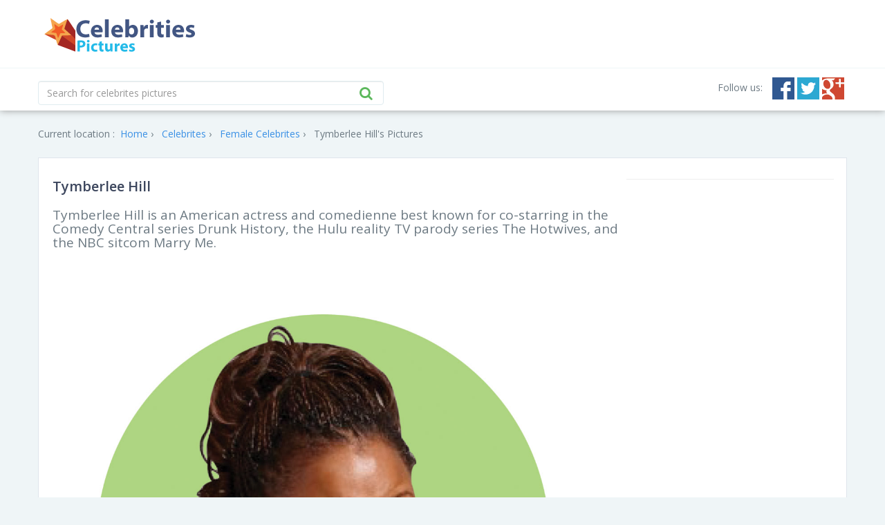

--- FILE ---
content_type: text/html; charset=UTF-8
request_url: https://www.picsofcelebrities.com/celebrites/tymberlee-hill.html
body_size: 6738
content:
<!DOCTYPE HTML PUBLIC "-//W3C//DTD HTML 4.01//EN" "http://www.w3.org/TR/html4/strict.dtd">
<html prefix="og: http://ogp.me/ns#">
<head>
<meta http-equiv="Content-Type" content="text/html; charset=utf-8" />
<link rel="icon" type="image/png" href="https://www.picsofcelebrities.com/img/favicon.png">
<title>Pictures of Tymberlee Hill - Pictures Of Celebrities</title> 
<link rel="canonical" href="https://www.picsofcelebrities.com/celebrites/tymberlee-hill.html" />
<meta property="og:type" content="website"/>
<meta property="og:site_name" content="Pictures Of Celebrities"/>
<meta property="og:locale" content="en_US" />
<meta property="og:locale:alternate" content="en_GB" />
<meta property="og:locale:alternate" content="fr_FR" />
<meta property="og:url" content="https://www.picsofcelebrities.com/celebrites/tymberlee-hill.html"/>
<meta property="og:title" content="Pictures of Tymberlee Hill - Pictures Of Celebrities"/>
<meta property="og:description" content="Tymberlee Hill is an American actress and comedienne best known for co-starring in the Comedy Central series Drunk History, the Hulu reality TV parody series The Hotwives, and the NBC sitcom Marry Me."/>
<meta property="og:keywords" content="tymberlee hill background, tymberlee hill pictures, tymberlee hill images, tymberlee hill twitter, tymberlee hill pinterest, tymberlee hill tumblr, tymberlee hill download, tymberlee hill hq images, tymberlee hill high quality photos, tymberlee hill image collection, new tymberlee hill images, tymberlee hill gallery, cute tymberlee hill photos, download tymberlee hill image, tymberlee hill images, tymberlee hill photos, tymberlee hill pins,tymberlee hill, funny or die, funny videos, funny pictures, funny articles, celebrity, home,tymberlee hill wallpapers background, tymberlee hill wallpapers pictures, tymberlee hill wallpapers images, tymberlee hill wallpapers twitter, tymberlee hill wallpapers pinterest, tymberlee hill wallpapers tumblr, tymberlee hill wallpapers download, tymberlee hill wallpapers hq images, tymberlee hill wallpapers high quality photos, tymberlee hill wallpapers image collection, new tymberlee hill wallpapers images, tymberlee hill wallpapers gallery, cute tymberlee hill wallpapers photos, download tymberlee hill wallpapers image, tymberlee hill wallpapers images, tymberlee hill wallpapers photos, tymberlee hill wallpapers pins,Pictures Of Celebrities,Celebrities, Pictures, Photos, HQ Pictures, Wallpapers"/>
<meta property="og:image:url" content="https://www.picsofcelebrities.com/celebrity/tymberlee-hill/pictures/large/tymberlee-hill-2015.jpg" />
<meta property="og:image:secure_url" content="https://www.picsofcelebrities.com/celebrity/tymberlee-hill/pictures/large/tymberlee-hill-2015.jpg" />
<meta property="og:image:width" content="1280" />
<meta property="og:image:height" content="720" />
<meta property="og:image:url" content="https://www.picsofcelebrities.com/celebrity/tymberlee-hill/pictures/large/tymberlee-hill-family.jpg" />
<meta property="og:image:secure_url" content="https://www.picsofcelebrities.com/celebrity/tymberlee-hill/pictures/large/tymberlee-hill-family.jpg" />
<meta property="og:image:width" content="1920" />
<meta property="og:image:height" content="1080" />
<meta property="og:image:url" content="https://www.picsofcelebrities.com/celebrity/tymberlee-hill/pictures/large/tymberlee-hill-gossip.jpg" />
<meta property="og:image:secure_url" content="https://www.picsofcelebrities.com/celebrity/tymberlee-hill/pictures/large/tymberlee-hill-gossip.jpg" />
<meta property="og:image:width" content="1221" />
<meta property="og:image:height" content="1337" />
<meta property="og:image:url" content="https://www.picsofcelebrities.com/celebrity/tymberlee-hill/pictures/large/tymberlee-hill-pictures.jpg" />
<meta property="og:image:secure_url" content="https://www.picsofcelebrities.com/celebrity/tymberlee-hill/pictures/large/tymberlee-hill-pictures.jpg" />
<meta property="og:image:width" content="1230" />
<meta property="og:image:height" content="1230" />
<meta property="og:image:url" content="https://www.picsofcelebrities.com/celebrity/tymberlee-hill/pictures/large/tymberlee-hill-images.jpeg" />
<meta property="og:image:secure_url" content="https://www.picsofcelebrities.com/celebrity/tymberlee-hill/pictures/large/tymberlee-hill-images.jpeg" />
<meta property="og:image:width" content="1252" />
<meta property="og:image:height" content="1252" />
<meta property="og:image:url" content="https://www.picsofcelebrities.com/celebrity/tymberlee-hill/pictures/large/tymberlee-hill-movies.jpg" />
<meta property="og:image:secure_url" content="https://www.picsofcelebrities.com/celebrity/tymberlee-hill/pictures/large/tymberlee-hill-movies.jpg" />
<meta property="og:image:width" content="970" />
<meta property="og:image:height" content="545" />
<meta property="og:image:url" content="https://www.picsofcelebrities.com/celebrity/tymberlee-hill/pictures/large/images-of-tymberlee-hill.jpg" />
<meta property="og:image:secure_url" content="https://www.picsofcelebrities.com/celebrity/tymberlee-hill/pictures/large/images-of-tymberlee-hill.jpg" />
<meta property="og:image:width" content="888" />
<meta property="og:image:height" content="606" />
<meta property="og:image:url" content="https://www.picsofcelebrities.com/celebrity/tymberlee-hill/pictures/large/best-pictures-of-tymberlee-hill.jpg" />
<meta property="og:image:secure_url" content="https://www.picsofcelebrities.com/celebrity/tymberlee-hill/pictures/large/best-pictures-of-tymberlee-hill.jpg" />
<meta property="og:image:width" content="1920" />
<meta property="og:image:height" content="2562" />
<meta property="og:image:url" content="https://www.picsofcelebrities.com/celebrity/tymberlee-hill/pictures/large/tymberlee-hill-2016.jpg" />
<meta property="og:image:secure_url" content="https://www.picsofcelebrities.com/celebrity/tymberlee-hill/pictures/large/tymberlee-hill-2016.jpg" />
<meta property="og:image:width" content="2396" />
<meta property="og:image:height" content="3037" />
<meta property="og:image:url" content="https://www.picsofcelebrities.com/celebrity/tymberlee-hill/pictures/large/tymberlee-hill-scandal.jpg" />
<meta property="og:image:secure_url" content="https://www.picsofcelebrities.com/celebrity/tymberlee-hill/pictures/large/tymberlee-hill-scandal.jpg" />
<meta property="og:image:width" content="1920" />
<meta property="og:image:height" content="1080" />
<meta property="og:image:url" content="https://www.picsofcelebrities.com/celebrity/tymberlee-hill/pictures/large/tymberlee-hill-news.jpg" />
<meta property="og:image:secure_url" content="https://www.picsofcelebrities.com/celebrity/tymberlee-hill/pictures/large/tymberlee-hill-news.jpg" />
<meta property="og:image:width" content="800" />
<meta property="og:image:height" content="1027" />
<meta property="og:image:url" content="https://www.picsofcelebrities.com/celebrity/tymberlee-hill/pictures/large/tymberlee-hill-wallpapers.jpg" />
<meta property="og:image:secure_url" content="https://www.picsofcelebrities.com/celebrity/tymberlee-hill/pictures/large/tymberlee-hill-wallpapers.jpg" />
<meta property="og:image:width" content="1600" />
<meta property="og:image:height" content="1200" />
<meta name="description" content="Tymberlee Hill is an American actress and comedienne best known for co-starring in the Comedy Central series Drunk History, the Hulu reality TV parody series The Hotwives, and the NBC sitcom Marry Me." />
<meta name="keywords" content="tymberlee hill background, tymberlee hill pictures, tymberlee hill images, tymberlee hill twitter, tymberlee hill pinterest, tymberlee hill tumblr, tymberlee hill download, tymberlee hill hq images, tymberlee hill high quality photos, tymberlee hill image collection, new tymberlee hill images, tymberlee hill gallery, cute tymberlee hill photos, download tymberlee hill image, tymberlee hill images, tymberlee hill photos, tymberlee hill pins,tymberlee hill, funny or die, funny videos, funny pictures, funny articles, celebrity, home,tymberlee hill wallpapers background, tymberlee hill wallpapers pictures, tymberlee hill wallpapers images, tymberlee hill wallpapers twitter, tymberlee hill wallpapers pinterest, tymberlee hill wallpapers tumblr, tymberlee hill wallpapers download, tymberlee hill wallpapers hq images, tymberlee hill wallpapers high quality photos, tymberlee hill wallpapers image collection, new tymberlee hill wallpapers images, tymberlee hill wallpapers gallery, cute tymberlee hill wallpapers photos, download tymberlee hill wallpapers image, tymberlee hill wallpapers images, tymberlee hill wallpapers photos, tymberlee hill wallpapers pins,Pictures Of Celebrities,Celebrities, Pictures, Photos, HQ Pictures, Wallpapers" />
<meta name="alexaVerifyID" content="khFxMe-vni7V5dM9OV3kJhsfmzc"/> 
<meta name="msvalidate.01" content="2AEAA22523B611D2C5730F0C012D534F" />
<meta name='yandex-verification' content='587f7aa50d79ea50' />


<link href="//fonts.googleapis.com/css?family=Open+Sans:400,300,600,700" rel="stylesheet" type="text/css">
<link href="//code.jquery.com/ui/1.11.4/jquery-ui.min.js" rel="stylesheet" type="text/css">
<link href="https://www.picsofcelebrities.com/plugins/bootstrap/css/bootstrap.min.css" rel="stylesheet" type="text/css">
<link href="https://www.picsofcelebrities.com/plugins/font-awesome/css/font-awesome.min.css" rel="stylesheet" type="text/css">
<link href="https://www.picsofcelebrities.com/css/style.css" rel="stylesheet" type="text/css">
<!--[if lt IE 9]>
  <script src="//oss.maxcdn.com/libs/html5shiv/3.7.0/html5shiv.js"></script>
  <script src="//oss.maxcdn.com/libs/respond.js/1.4.2/respond.min.js"></script>
<![endif]-->
<link href="//fonts.googleapis.com/css?family=Oswald:300,400,700" rel="stylesheet" type="text/css">
<link href='//fonts.googleapis.com/css?family=Indie+Flower' rel='stylesheet' type='text/css'>
<link href='//fonts.googleapis.com/css?family=Roboto+Condensed:400,700,300' rel='stylesheet' type='text/css'>


<script src="//ajax.googleapis.com/ajax/libs/jquery/1.11.1/jquery.min.js" type="8be105ac795ee7651c310dbb-text/javascript"></script>
<script src="//ajax.googleapis.com/ajax/libs/jqueryui/1.11.2/jquery-ui.min.js" type="8be105ac795ee7651c310dbb-text/javascript"></script>

<script src="//cdnjs.cloudflare.com/ajax/libs/jquery-cookie/1.4.1/jquery.cookie.min.js" type="8be105ac795ee7651c310dbb-text/javascript"></script>




<script type='text/javascript' async src='//dsms0mj1bbhn4.cloudfront.net/assets/pub/shareaholic.js' data-shr-siteid='0a9c569f0663d95b236a6066d82d678d' data-cfasync='false' async='async'></script>


<script type="8be105ac795ee7651c310dbb-text/javascript" src="https://www.picsofcelebrities.com/js/global.js?v=176966239595651765"></script>





<script type="8be105ac795ee7651c310dbb-text/javascript">
  (function(i,s,o,g,r,a,m){i["GoogleAnalyticsObject"]=r;i[r]=i[r]||function(){
	  (i[r].q=i[r].q||[]).push(arguments)},i[r].l=1*new Date();a=s.createElement(o),
  m=s.getElementsByTagName(o)[0];a.async=1;a.src=g;m.parentNode.insertBefore(a,m)
  })(window,document,"script","https://www.google-analytics.com/analytics.js","ga");
  ga("create", "UA-70076280-1", "auto");
  ga("send", "pageview");
</script>

<script async src="https://securepubads.g.doubleclick.net/tag/js/gpt.js" type="8be105ac795ee7651c310dbb-text/javascript"></script>
<script type="8be105ac795ee7651c310dbb-text/javascript">
  window.googletag = window.googletag || {cmd: []};
  googletag.cmd.push(function() {
	googletag.defineSlot('/21782729933/1x1', [1, 1], 'div-gpt-ad-1573753902024-0').addService(googletag.pubads());
	googletag.pubads().enableSingleRequest();
	googletag.enableServices();
  });
</script>

<script async src="https://securepubads.g.doubleclick.net/tag/js/gpt.js" type="8be105ac795ee7651c310dbb-text/javascript"></script>
<script type="8be105ac795ee7651c310dbb-text/javascript">
  window.googletag = window.googletag || {cmd: []};
  googletag.cmd.push(function() {
	googletag.defineSlot('/21782729933/320x50', [320, 50], 'div-gpt-ad-1573754032431-0').addService(googletag.pubads());
	googletag.pubads().enableSingleRequest();
	googletag.enableServices();
  });
</script>





<script src="//rum-static.pingdom.net/pa-6320ac320d7ce5001100129e.js" async type="8be105ac795ee7651c310dbb-text/javascript"></script>

</head>

<body>
<span class="aduntDisabled" adwidth="300" adheight="600" adtype="ads" adview="box" adpg="celebrites"></span>





    <div id="header">
    <div class="container">
        <a href="https://www.picsofcelebrities.com/home.html" class="navbar-brand"><span>Pictures Of celebrites</span></a>
			<div style="margin:4px;float:right;display:block;width:728px;height:90px;" adwidth="728" adheight="090"  adtype="cpa" adview="bnr" class="aduntDisabled">

</div>
        <div class="clearfix"></div>
    </div>
    <hr class="topnavsep">
    <div class="container">
        <div class="subheader"> 
			            <form action="https://www.picsofcelebrities.com/celebrites/search" id="livesearch" class="form-inline" method="GET">
                <input type="text" class="form-control" id="qterm" autocomplete="off" name="q" value="" placeholder="Search for celebrites pictures"/>
                <button type="submit" class="find"><i class="fa fa-search"></i></button>
            </form>
			
            <ul class="social" style="float:right;margin-top:-5px;">
				<li class="follow-us">Follow us: </li>
				<li><a target="_blank" href="#https://www.facebook.com/" class="facebook"><span>Facebook</span></a></li>
				<li><a target="_blank" href="#https://twitter.com/" class="twitter"><span>Twitter</span></a></li>
				<li><a target="_blank" href="#https://www.google.com/" class="gplus"><span>Google+</span></a></li>
				<!--<li><a target="_blank" href="#http://www.pinterest.com/" class="pinterest"><span>Pinterest</span></a></li>
				<li><a href="/rss" class="rss"><span>RSS</span></a></li>-->
			</ul>
            <div class="clearfix"></div>
        </div>
    </div>
</div>  <div class="container">
        <img src="https://www.picsofcelebrities.com/live/track/celebrity/5696/views.png" height="1px" width="1px" />
		<br>
        <div class="breadcrumbs">
		    <div style="display:inline-block;">Current location : </div>
			<div style="display:inline-block;margin-left:-40px;">
			<ol itemscope itemtype="http://schema.org/BreadcrumbList">
			  <li itemprop="itemListElement" itemscope
				  itemtype="http://schema.org/ListItem">
				<a itemprop="item" href="https://www.picsofcelebrities.com/home.html">
				<span itemprop="name">Home</span></a>
				<meta itemprop="position" content="1" />
			  </li>
			<li itemprop="itemListElement" itemscope
				  itemtype="http://schema.org/ListItem">
				<a itemprop="item" href="https://www.picsofcelebrities.com/celebrites.html">
				<span itemprop="name">Celebrites</span></a>
				<meta itemprop="position" content="2" />
			  </li>
						<li itemprop="itemListElement" itemscope
				  itemtype="http://schema.org/ListItem">
				<a itemprop="item" href="https://www.picsofcelebrities.com/celebrites/females.html">
				<span itemprop="name">Female Celebrites</span></a>
				<meta itemprop="position" content="3" />
			  </li>
						<li itemprop="itemListElement" itemscope
				  itemtype="http://schema.org/ListItem">
				<span itemprop="name"><strong>Tymberlee Hill's Pictures</strong></span>
				<meta itemprop="position" content="4" />
			  </li>
			</ol>
			</div>
        </div>
        
        <div id="wallpaperpage" style="height:auto;">
		
		
		<div class="wpage-right-side" style="margin-left:840px;width:300px;position:absolute;height:auto;display:block;vertical-align:top;">
			<div class="aduntDisabled adunitHolder" style="" adwidth="300" adheight="600" adtype="ads" adview="bnr" adpg="celebrites">
<div style="margin-bottom:8px;">

	<div id="M179222ScriptRootC59273"></div>
    <script type="8be105ac795ee7651c310dbb-text/javascript">var s1="picsofcelebrities.com"</script>
	<script src="https://jsc.mgid.com/p/i/picsofcelebrities.com.59273.js" async type="8be105ac795ee7651c310dbb-text/javascript"></script>
	
	
	<div id="M179222ScriptRootC59273"></div>
    <script type="8be105ac795ee7651c310dbb-text/javascript">var s1="picsofcelebrities.com"</script>
	<script src="https://jsc.mgid.com/p/i/picsofcelebrities.com.59273.js" async type="8be105ac795ee7651c310dbb-text/javascript"></script>
	
	<div id="M179222ScriptRootC59273"></div>
    <script type="8be105ac795ee7651c310dbb-text/javascript">var s1="picsofcelebrities.com"</script>
	<script src="https://jsc.mgid.com/p/i/picsofcelebrities.com.59273.js" async type="8be105ac795ee7651c310dbb-text/javascript"></script>
	
	<div id="M179222ScriptRootC59273"></div>
    <script type="8be105ac795ee7651c310dbb-text/javascript">var s1="picsofcelebrities.com"</script>
	<script src="https://jsc.mgid.com/p/i/picsofcelebrities.com.59273.js" async type="8be105ac795ee7651c310dbb-text/javascript"></script>
	
	<hr />
	
	<div id="M179222ScriptRootC59273"></div>
    <script type="8be105ac795ee7651c310dbb-text/javascript">var s1="picsofcelebrities.com"</script>
	<script src="https://jsc.mgid.com/p/i/picsofcelebrities.com.59273.js" async type="8be105ac795ee7651c310dbb-text/javascript"></script>
	
	<div id="M179222ScriptRootC59273"></div>
    <script type="8be105ac795ee7651c310dbb-text/javascript">var s1="picsofcelebrities.com"</script>
	<script src="https://jsc.mgid.com/p/i/picsofcelebrities.com.59273.js" async type="8be105ac795ee7651c310dbb-text/javascript"></script>
	
</div>
</div>
		</div>
				

	<div class="wallpaperinfo" style="width:840px;">

		<h1>Tymberlee Hill</h1>
		
		<div class="info">
			 <h2 style="font-size:19px;">Tymberlee Hill is an American actress and comedienne best known for co-starring in the Comedy Central series Drunk History, the Hulu reality TV parody series The Hotwives, and the NBC sitcom Marry Me.</h2>
		 </div>
		 
	</div> 
	<div class="aduntDisabled-1" style="" adwidth="728" adheight="090" adtype="cpa" adview="bnr"></div>
			<div class="image-preview " style="margin-bottom:12px;">
				<div class="mg-blur-locked">
					<a href="https://www.picsofcelebrities.com/celebrity/tymberlee-hill/pictures/tymberlee-hill-gossip.html" title="tymberlee hill gossip" target="_blank">
							<script src="/cdn-cgi/scripts/7d0fa10a/cloudflare-static/rocket-loader.min.js" data-cf-settings="8be105ac795ee7651c310dbb-|49"></script><img onerror="this.src='https://www.picsofcelebrities.com/celebrity/tymberlee-hill/pictures/large/tymberlee-hill-gossip.jpg" src="https://www.picsofcelebrities.com/celebrity/tymberlee-hill/pictures/large/tymberlee-hill-gossip.jpg" alt="tymberlee-hill-gossip" title="tymberlee hill gossip" width="790" />
					</a>
				</div>
			   <div class="image-preview-social">
					<div class="title" style="padding:8px;font-size:18;">
																	</div>
					<div class="addthis-block">
						<div class="addthis_sharing_toolbox"></div>
					</div>
					
				</div>
			</div>
			<br />
						<br />
			
						<div class="image-preview " style="margin-bottom:12px;">
				<div class="mg-blur-locked">
					<a href="https://www.picsofcelebrities.com/celebrity/tymberlee-hill/pictures/best-pictures-of-tymberlee-hill.html" title="best pictures of tymberlee hill" target="_blank">
							<script src="/cdn-cgi/scripts/7d0fa10a/cloudflare-static/rocket-loader.min.js" data-cf-settings="8be105ac795ee7651c310dbb-|49"></script><img onerror="this.src='https://www.picsofcelebrities.com/celebrity/tymberlee-hill/pictures/large/best-pictures-of-tymberlee-hill.jpg" src="https://www.picsofcelebrities.com/celebrity/tymberlee-hill/pictures/large/best-pictures-of-tymberlee-hill.jpg" alt="best-pictures-of-tymberlee-hill" title="best pictures of tymberlee hill" width="790" />
					</a>
				</div>
			   <div class="image-preview-social">
					<div class="title" style="padding:8px;font-size:18;">
																	</div>
					<div class="addthis-block">
						<div class="addthis_sharing_toolbox"></div>
					</div>
					
				</div>
			</div>
			<br />
						<br />
			
						<div class="image-preview " style="margin-bottom:12px;">
				<div class="mg-blur-locked">
					<a href="https://www.picsofcelebrities.com/celebrity/tymberlee-hill/pictures/tymberlee-hill-2016.html" title="tymberlee hill 2016" target="_blank">
							<script src="/cdn-cgi/scripts/7d0fa10a/cloudflare-static/rocket-loader.min.js" data-cf-settings="8be105ac795ee7651c310dbb-|49"></script><img onerror="this.src='https://www.picsofcelebrities.com/celebrity/tymberlee-hill/pictures/large/tymberlee-hill-2016.jpg" src="https://www.picsofcelebrities.com/celebrity/tymberlee-hill/pictures/large/tymberlee-hill-2016.jpg" alt="tymberlee-hill-2016" title="tymberlee hill 2016" width="790" />
					</a>
				</div>
			   <div class="image-preview-social">
					<div class="title" style="padding:8px;font-size:18;">
																	</div>
					<div class="addthis-block">
						<div class="addthis_sharing_toolbox"></div>
					</div>
					
				</div>
			</div>
			<br />
						<div class="adunt placement2" style="" adwidth="728" adheight="090" adtype="cpa" adview="bnr">
<input type="hidden" name="IL_IN_ARTICLE">
</div>
			<br />
			<br />
			
						<div class="image-preview " style="margin-bottom:12px;">
				<div class="mg-blur-locked">
					<a href="https://www.picsofcelebrities.com/celebrity/tymberlee-hill/pictures/tymberlee-hill-news.html" title="tymberlee hill news" target="_blank">
							<script src="/cdn-cgi/scripts/7d0fa10a/cloudflare-static/rocket-loader.min.js" data-cf-settings="8be105ac795ee7651c310dbb-|49"></script><img onerror="this.src='https://www.picsofcelebrities.com/celebrity/tymberlee-hill/pictures/large/tymberlee-hill-news.jpg" src="https://www.picsofcelebrities.com/celebrity/tymberlee-hill/pictures/large/tymberlee-hill-news.jpg" alt="tymberlee-hill-news" title="tymberlee hill news" width="790" />
					</a>
				</div>
			   <div class="image-preview-social">
					<div class="title" style="padding:8px;font-size:18;">
																	</div>
					<div class="addthis-block">
						<div class="addthis_sharing_toolbox"></div>
					</div>
					
				</div>
			</div>
			<br />
						<br />
			
						<div class="image-preview " style="margin-bottom:12px;">
				<div class="mg-blur-locked">
					<a href="https://www.picsofcelebrities.com/celebrity/tymberlee-hill/pictures/tymberlee-hill-family.html" title="tymberlee hill family" target="_blank">
							<script src="/cdn-cgi/scripts/7d0fa10a/cloudflare-static/rocket-loader.min.js" data-cf-settings="8be105ac795ee7651c310dbb-|49"></script><img onerror="this.src='https://www.picsofcelebrities.com/celebrity/tymberlee-hill/pictures/large/tymberlee-hill-family.jpg" src="https://www.picsofcelebrities.com/celebrity/tymberlee-hill/pictures/large/tymberlee-hill-family.jpg" alt="tymberlee-hill-family" title="tymberlee hill family" width="790" />
					</a>
				</div>
			   <div class="image-preview-social">
					<div class="title" style="padding:8px;font-size:18;">
																	</div>
					<div class="addthis-block">
						<div class="addthis_sharing_toolbox"></div>
					</div>
					
				</div>
			</div>
			<br />
						<br />
			
						<div class="image-preview " style="margin-bottom:12px;">
				<div class="mg-blur-locked">
					<a href="https://www.picsofcelebrities.com/celebrity/tymberlee-hill/pictures/tymberlee-hill-2015.html" title="tymberlee hill 2015" target="_blank">
							<script src="/cdn-cgi/scripts/7d0fa10a/cloudflare-static/rocket-loader.min.js" data-cf-settings="8be105ac795ee7651c310dbb-|49"></script><img onerror="this.src='https://www.picsofcelebrities.com/celebrity/tymberlee-hill/pictures/large/tymberlee-hill-2015.jpg" src="https://www.picsofcelebrities.com/celebrity/tymberlee-hill/pictures/large/tymberlee-hill-2015.jpg" alt="tymberlee-hill-2015" title="tymberlee hill 2015" width="790" />
					</a>
				</div>
			   <div class="image-preview-social">
					<div class="title" style="padding:8px;font-size:18;">
																	</div>
					<div class="addthis-block">
						<div class="addthis_sharing_toolbox"></div>
					</div>
					
				</div>
			</div>
			<br />
						<div class="aduntDisabled-3" style="" adwidth="728" adheight="090" adtype="cpa" adview="bnr"></div>
			<br />
			<br />
			
						<div class="image-preview " style="margin-bottom:12px;">
				<div class="mg-blur-locked">
					<a href="https://www.picsofcelebrities.com/celebrity/tymberlee-hill/pictures/tymberlee-hill-images.html" title="tymberlee hill images" target="_blank">
							<script src="/cdn-cgi/scripts/7d0fa10a/cloudflare-static/rocket-loader.min.js" data-cf-settings="8be105ac795ee7651c310dbb-|49"></script><img onerror="this.src='https://www.picsofcelebrities.com/celebrity/tymberlee-hill/pictures/large/tymberlee-hill-images.jpeg" src="https://www.picsofcelebrities.com/celebrity/tymberlee-hill/pictures/large/tymberlee-hill-images.jpeg" alt="tymberlee-hill-images" title="tymberlee hill images" width="790" />
					</a>
				</div>
			   <div class="image-preview-social">
					<div class="title" style="padding:8px;font-size:18;">
																	</div>
					<div class="addthis-block">
						<div class="addthis_sharing_toolbox"></div>
					</div>
					
				</div>
			</div>
			<br />
						<br />
			
						<div class="image-preview " style="margin-bottom:12px;">
				<div class="mg-blur-locked">
					<a href="https://www.picsofcelebrities.com/celebrity/tymberlee-hill/pictures/tymberlee-hill-movies.html" title="tymberlee hill movies" target="_blank">
							<script src="/cdn-cgi/scripts/7d0fa10a/cloudflare-static/rocket-loader.min.js" data-cf-settings="8be105ac795ee7651c310dbb-|49"></script><img onerror="this.src='https://www.picsofcelebrities.com/celebrity/tymberlee-hill/pictures/large/tymberlee-hill-movies.jpg" src="https://www.picsofcelebrities.com/celebrity/tymberlee-hill/pictures/large/tymberlee-hill-movies.jpg" alt="tymberlee-hill-movies" title="tymberlee hill movies" width="790" />
					</a>
				</div>
			   <div class="image-preview-social">
					<div class="title" style="padding:8px;font-size:18;">
																	</div>
					<div class="addthis-block">
						<div class="addthis_sharing_toolbox"></div>
					</div>
					
				</div>
			</div>
			<br />
						<br />
			
						<div class="image-preview " style="margin-bottom:12px;">
				<div class="mg-blur-locked">
					<a href="https://www.picsofcelebrities.com/celebrity/tymberlee-hill/pictures/tymberlee-hill-pictures.html" title="tymberlee hill pictures" target="_blank">
							<script src="/cdn-cgi/scripts/7d0fa10a/cloudflare-static/rocket-loader.min.js" data-cf-settings="8be105ac795ee7651c310dbb-|49"></script><img onerror="this.src='https://www.picsofcelebrities.com/celebrity/tymberlee-hill/pictures/large/tymberlee-hill-pictures.jpg" src="https://www.picsofcelebrities.com/celebrity/tymberlee-hill/pictures/large/tymberlee-hill-pictures.jpg" alt="tymberlee-hill-pictures" title="tymberlee hill pictures" width="790" />
					</a>
				</div>
			   <div class="image-preview-social">
					<div class="title" style="padding:8px;font-size:18;">
																	</div>
					<div class="addthis-block">
						<div class="addthis_sharing_toolbox"></div>
					</div>
					
				</div>
			</div>
			<br />
						<div class="adunt placement4" style="" adwidth="728" adheight="090" adtype="cpa" adview="bnr">
<input type="hidden" name="IL_IN_ARTICLE">
</div>
			<br />
			<br />
			
						<div class="image-preview " style="margin-bottom:12px;">
				<div class="mg-blur-locked">
					<a href="https://www.picsofcelebrities.com/celebrity/tymberlee-hill/pictures/tymberlee-hill-wallpapers.html" title="tymberlee hill wallpapers" target="_blank">
							<script src="/cdn-cgi/scripts/7d0fa10a/cloudflare-static/rocket-loader.min.js" data-cf-settings="8be105ac795ee7651c310dbb-|49"></script><img onerror="this.src='https://www.picsofcelebrities.com/celebrity/tymberlee-hill/pictures/large/tymberlee-hill-wallpapers.jpg" src="https://www.picsofcelebrities.com/celebrity/tymberlee-hill/pictures/large/tymberlee-hill-wallpapers.jpg" alt="tymberlee-hill-wallpapers" title="tymberlee hill wallpapers" width="790" />
					</a>
				</div>
			   <div class="image-preview-social">
					<div class="title" style="padding:8px;font-size:18;">
																	</div>
					<div class="addthis-block">
						<div class="addthis_sharing_toolbox"></div>
					</div>
					
				</div>
			</div>
			<br />
						<br />
			
						<div class="image-preview " style="margin-bottom:12px;">
				<div class="mg-blur-locked">
					<a href="https://www.picsofcelebrities.com/celebrity/tymberlee-hill/pictures/images-of-tymberlee-hill.html" title="images of tymberlee hill" target="_blank">
							<script src="/cdn-cgi/scripts/7d0fa10a/cloudflare-static/rocket-loader.min.js" data-cf-settings="8be105ac795ee7651c310dbb-|49"></script><img onerror="this.src='https://www.picsofcelebrities.com/celebrity/tymberlee-hill/pictures/large/images-of-tymberlee-hill.jpg" src="https://www.picsofcelebrities.com/celebrity/tymberlee-hill/pictures/large/images-of-tymberlee-hill.jpg" alt="images-of-tymberlee-hill" title="images of tymberlee hill" width="790" />
					</a>
				</div>
			   <div class="image-preview-social">
					<div class="title" style="padding:8px;font-size:18;">
																	</div>
					<div class="addthis-block">
						<div class="addthis_sharing_toolbox"></div>
					</div>
					
				</div>
			</div>
			<br />
						<br />
			
						<div class="image-preview " style="margin-bottom:12px;">
				<div class="mg-blur-locked">
					<a href="https://www.picsofcelebrities.com/celebrity/tymberlee-hill/pictures/tymberlee-hill-scandal.html" title="tymberlee hill scandal" target="_blank">
							<script src="/cdn-cgi/scripts/7d0fa10a/cloudflare-static/rocket-loader.min.js" data-cf-settings="8be105ac795ee7651c310dbb-|49"></script><img onerror="this.src='https://www.picsofcelebrities.com/celebrity/tymberlee-hill/pictures/large/tymberlee-hill-scandal.jpg" src="https://www.picsofcelebrities.com/celebrity/tymberlee-hill/pictures/large/tymberlee-hill-scandal.jpg" alt="tymberlee-hill-scandal" title="tymberlee hill scandal" width="790" />
					</a>
				</div>
			   <div class="image-preview-social">
					<div class="title" style="padding:8px;font-size:18;">
																	</div>
					<div class="addthis-block">
						<div class="addthis_sharing_toolbox"></div>
					</div>
					
				</div>
			</div>
			<br />
						<div class="aduntDisabled-5" style="" adwidth="728" adheight="090" adtype="cpa" adview="bnr"></div>
			<br />
			<br />
			
			<div class="clearfix"></div>
<!--
<div class="wallpaperinfo" style="width:840px;">
    <div class="tags">
        Tags:
		   </div>
-->
<br />


<div id='M179222ScriptRootC59242'></div>
<script type="8be105ac795ee7651c310dbb-text/javascript">var s1='picsofcelebrities.com'</script>
<script src='https://jsc.mgid.com/p/i/picsofcelebrities.com.59242.js' async type="8be105ac795ee7651c310dbb-text/javascript"></script>



<div id='M179222ScriptRootC859698'></div>
<script type="8be105ac795ee7651c310dbb-text/javascript">var s1='picsofcelebrities.com'</script>
<script src='https://jsc.mgid.com/p/i/picsofcelebrities.com.859698.js' async type="8be105ac795ee7651c310dbb-text/javascript">
</script>


<div id='disqus_thread'></div>
<script type="8be105ac795ee7651c310dbb-text/javascript">
    var disqus_config = function () {
        this.page.url = 'http://www.picsofcelebrities.com/celebrites/tymberlee-hill.html';  // Replace PAGE_URL with your page's canonical URL variable
        this.page.identifier = '3176d6d3a57a53a5c452a5d0e7b26d5b'; // Replace PAGE_IDENTIFIER with your page's unique identifier variable
    };
    (function() {
        var d = document, s = d.createElement('script');
        s.src = '//picsof-celebrities.disqus.com/embed.js';
        s.setAttribute('data-timestamp', +new Date());
        (d.head || d.body).appendChild(s);
    })();
</script>





<!-- /21782729933/1x1 -->
<div id='div-gpt-ad-1573753902024-0' style='width: 1px; height: 1px;'>
  <script type="8be105ac795ee7651c310dbb-text/javascript">
    googletag.cmd.push(function() { googletag.display('div-gpt-ad-1573753902024-0'); });
  </script>
</div>

<!-- /21782729933/320x50 -->
<div id='div-gpt-ad-1573754032431-0' style='width: 320px; height: 50px;'>
  <script type="8be105ac795ee7651c310dbb-text/javascript">
    googletag.cmd.push(function() { googletag.display('div-gpt-ad-1573754032431-0'); });
  </script>
</div>



</div> 
  </div>
    </div>
	<div id="content">
        <div class="container">
            <div class="row">
                <div class="col-lg-3 col-sm-3 col-xs-3">
                    <div id="sidebar">
                       
						<div class="sidebar">
							<div class="title">
								<a href="https://www.picsofcelebrities.com/celebrites/mostviewed.html" title="Most Viewed Celebrites">Most Viewed Celebrites</a>
							</div>
							<ul class="categories">
																<li>
									<a href="https://www.picsofcelebrities.com/celebrites/andrea-barber.html" title="Pictures Of Andrea Barber">Andrea Barber</a>
							   </li>
							   								<li>
									<a href="https://www.picsofcelebrities.com/celebrites/miley-cyrus.html" title="Pictures Of Miley Cyrus">Miley Cyrus</a>
							   </li>
							   								<li>
									<a href="https://www.picsofcelebrities.com/celebrites/molly-ephraim.html" title="Pictures Of Molly Ephraim">Molly Ephraim</a>
							   </li>
							   								<li>
									<a href="https://www.picsofcelebrities.com/celebrites/tina-caspary.html" title="Pictures Of Tina Caspary">Tina Caspary</a>
							   </li>
							   								<li>
									<a href="https://www.picsofcelebrities.com/celebrites/camren-bicondova.html" title="Pictures Of Camren Bicondova">Camren Bicondova</a>
							   </li>
							   								<li>
									<a href="https://www.picsofcelebrities.com/celebrites/daveigh-chase.html" title="Pictures Of Daveigh Chase">Daveigh Chase</a>
							   </li>
							   								<li>
									<a href="https://www.picsofcelebrities.com/celebrites/milana-vayntrub.html" title="Pictures Of Milana Vayntrub">Milana Vayntrub</a>
							   </li>
							   								<li>
									<a href="https://www.picsofcelebrities.com/celebrites/fran-drescher.html" title="Pictures Of Fran Drescher">Fran Drescher</a>
							   </li>
							   								<li>
									<a href="https://www.picsofcelebrities.com/celebrites/megan-fox.html" title="Pictures Of Megan Fox">Megan Fox</a>
							   </li>
							   								<li>
									<a href="https://www.picsofcelebrities.com/celebrites/o-j-simpson.html" title="Pictures Of O. J. Simpson">O. J. Simpson</a>
							   </li>
							   								<li>
									<a href="https://www.picsofcelebrities.com/celebrites/chandler-riggs.html" title="Pictures Of Chandler Riggs">Chandler Riggs</a>
							   </li>
							   								<li>
									<a href="https://www.picsofcelebrities.com/celebrites/morena-baccarin.html" title="Pictures Of Morena Baccarin">Morena Baccarin</a>
							   </li>
							   								<li>
									<a href="https://www.picsofcelebrities.com/celebrites/richard-dean-anderson.html" title="Pictures Of Richard Dean Anderson">Richard Dean Anderson</a>
							   </li>
							   								<li>
									<a href="https://www.picsofcelebrities.com/celebrites/alexandra-daddario.html" title="Pictures Of Alexandra Daddario">Alexandra Daddario</a>
							   </li>
							   								<li>
									<a href="https://www.picsofcelebrities.com/celebrites/linda-cardellini.html" title="Pictures Of Linda Cardellini">Linda Cardellini</a>
							   </li>
							   							</ul>
						</div>
						<div class="sidebar">
							<div class="aduntDisabled" style="margin-top:-10px;margin-left:-10px;" adwidth="250" adheight="600"  adtype="cpa" adview="bnr"></div>
						</div> 
						<div class="sidebar">
							<div class="title">
								<a href="https://www.picsofcelebrities.com/celebrites/recentlyadded.html" title="Recently Added Celebrites">Recently Added Celebrites</a>
							</div>
							<ul class="categories">
																<li>
									<a  href="https://www.picsofcelebrities.com/celebrites/chris-zylka.html" title="Pictures Of Chris Zylka">Chris Zylka</a>
							   </li>
							   								<li>
									<a  href="https://www.picsofcelebrities.com/celebrites/darrell-zwerling.html" title="Pictures Of Darrell Zwerling">Darrell Zwerling</a>
							   </li>
							   								<li>
									<a  href="https://www.picsofcelebrities.com/celebrites/alan-zweibel.html" title="Pictures Of Alan Zweibel">Alan Zweibel</a>
							   </li>
							   								<li>
									<a  href="https://www.picsofcelebrities.com/celebrites/jose-zuniga.html" title="Pictures Of José Zúñiga">José Zúñiga</a>
							   </li>
							   								<li>
									<a  href="https://www.picsofcelebrities.com/celebrites/rick-zumwalt.html" title="Pictures Of Rick Zumwalt">Rick Zumwalt</a>
							   </li>
							   								<li>
									<a  href="https://www.picsofcelebrities.com/celebrites/jim-zulevic.html" title="Pictures Of Jim Zulevic">Jim Zulevic</a>
							   </li>
							   								<li>
									<a  href="https://www.picsofcelebrities.com/celebrites/albert-zugsmith.html" title="Pictures Of Albert Zugsmith">Albert Zugsmith</a>
							   </li>
							   								<li>
									<a  href="https://www.picsofcelebrities.com/celebrites/bill-zuckert.html" title="Pictures Of Bill Zuckert">Bill Zuckert</a>
							   </li>
							   								<li>
									<a  href="https://www.picsofcelebrities.com/celebrites/josh-zuckerman-actor.html" title="Pictures Of Josh Zuckerman (actor)">Josh Zuckerman (actor)</a>
							   </li>
							   								<li>
									<a  href="https://www.picsofcelebrities.com/celebrites/michael-zorek.html" title="Pictures Of Michael Zorek">Michael Zorek</a>
							   </li>
							   								<li>
									<a  href="https://www.picsofcelebrities.com/celebrites/adam-zolotin.html" title="Pictures Of Adam Zolotin">Adam Zolotin</a>
							   </li>
							   								<li>
									<a  href="https://www.picsofcelebrities.com/celebrites/richard-zobel.html" title="Pictures Of Richard Zobel">Richard Zobel</a>
							   </li>
							   								<li>
									<a  href="https://www.picsofcelebrities.com/celebrites/bob-zmuda.html" title="Pictures Of Bob Zmuda">Bob Zmuda</a>
							   </li>
							   								<li>
									<a  href="https://www.picsofcelebrities.com/celebrites/adrian-zmed.html" title="Pictures Of Adrian Zmed">Adrian Zmed</a>
							   </li>
							   								<li>
									<a  href="https://www.picsofcelebrities.com/celebrites/chuck-zito.html" title="Pictures Of Chuck Zito">Chuck Zito</a>
							   </li>
							   							</ul>
						</div>
											</div>
                </div>
                <div class="col-lg-9 col-sm-9">
                    <div class="pcontent">
						<div class="page-title">
							<h1> Random Celebrites </h1>
						</div>
						<ul class="wallpapers">
																		 <li>
												<a href="https://www.picsofcelebrities.com/celebrites/antonia-rey.html" title="Antonia Rey's picture">
													<script src="/cdn-cgi/scripts/7d0fa10a/cloudflare-static/rocket-loader.min.js" data-cf-settings="8be105ac795ee7651c310dbb-|49"></script><img onerror="this.src='https://www.picsofcelebrities.com/img/default_featured.jpg'" src="https://www.picsofcelebrities.com/media/celebrity/antonia-rey/pictures/featured/antonia-rey-images.jpg" alt="Antonia Rey's picture" title="Antonia Rey's picture" width="210" height="255"/>
												</a>
												<div class="summary">
													<a class="wallpaper-title" href="https://www.picsofcelebrities.com/celebrites/antonia-rey.html" title="Antonia Rey's picture">Antonia Rey</a>
													<div class="clearfix"></div>
												</div>
											</li>
																						 <li>
												<a href="https://www.picsofcelebrities.com/celebrites/bonnie-root.html" title="Bonnie Root's picture">
													<script src="/cdn-cgi/scripts/7d0fa10a/cloudflare-static/rocket-loader.min.js" data-cf-settings="8be105ac795ee7651c310dbb-|49"></script><img onerror="this.src='https://www.picsofcelebrities.com/img/default_featured.jpg'" src="https://www.picsofcelebrities.com/media/celebrity/bonnie-root/pictures/featured/bonnie-root-hd-wallpaper.jpg" alt="Bonnie Root's picture" title="Bonnie Root's picture" width="210" height="255"/>
												</a>
												<div class="summary">
													<a class="wallpaper-title" href="https://www.picsofcelebrities.com/celebrites/bonnie-root.html" title="Bonnie Root's picture">Bonnie Root</a>
													<div class="clearfix"></div>
												</div>
											</li>
																						 <li>
												<a href="https://www.picsofcelebrities.com/celebrites/hal-lesueur.html" title="Hal LeSueur's picture">
													<script src="/cdn-cgi/scripts/7d0fa10a/cloudflare-static/rocket-loader.min.js" data-cf-settings="8be105ac795ee7651c310dbb-|49"></script><img onerror="this.src='https://www.picsofcelebrities.com/img/default_featured.jpg'" src="https://www.picsofcelebrities.com/media/celebrity/hal-lesueur/pictures/featured/best-pictures-of-hal-lesueur.jpg" alt="Hal LeSueur's picture" title="Hal LeSueur's picture" width="210" height="255"/>
												</a>
												<div class="summary">
													<a class="wallpaper-title" href="https://www.picsofcelebrities.com/celebrites/hal-lesueur.html" title="Hal LeSueur's picture">Hal LeSueur</a>
													<div class="clearfix"></div>
												</div>
											</li>
																						 <li>
												<a href="https://www.picsofcelebrities.com/celebrites/zachary-bostrom.html" title="Zachary Bostrom's picture">
													<script src="/cdn-cgi/scripts/7d0fa10a/cloudflare-static/rocket-loader.min.js" data-cf-settings="8be105ac795ee7651c310dbb-|49"></script><img onerror="this.src='https://www.picsofcelebrities.com/img/default_featured.jpg'" src="https://www.picsofcelebrities.com/media/celebrity/zachary-bostrom/pictures/featured/zachary-bostrom-quotes.jpg" alt="Zachary Bostrom's picture" title="Zachary Bostrom's picture" width="210" height="255"/>
												</a>
												<div class="summary">
													<a class="wallpaper-title" href="https://www.picsofcelebrities.com/celebrites/zachary-bostrom.html" title="Zachary Bostrom's picture">Zachary Bostrom</a>
													<div class="clearfix"></div>
												</div>
											</li>
																						 <li>
												<a href="https://www.picsofcelebrities.com/celebrites/gabriel-traversari.html" title="Gabriel Traversari's picture">
													<script src="/cdn-cgi/scripts/7d0fa10a/cloudflare-static/rocket-loader.min.js" data-cf-settings="8be105ac795ee7651c310dbb-|49"></script><img onerror="this.src='https://www.picsofcelebrities.com/img/default_featured.jpg'" src="https://www.picsofcelebrities.com/media/celebrity/gabriel-traversari/pictures/featured/gabriel-traversari-pictures.jpg" alt="Gabriel Traversari's picture" title="Gabriel Traversari's picture" width="210" height="255"/>
												</a>
												<div class="summary">
													<a class="wallpaper-title" href="https://www.picsofcelebrities.com/celebrites/gabriel-traversari.html" title="Gabriel Traversari's picture">Gabriel Traversari</a>
													<div class="clearfix"></div>
												</div>
											</li>
																						 <li>
												<a href="https://www.picsofcelebrities.com/celebrites/margaret-ford-taylor.html" title="Margaret Ford-Taylor's picture">
													<script src="/cdn-cgi/scripts/7d0fa10a/cloudflare-static/rocket-loader.min.js" data-cf-settings="8be105ac795ee7651c310dbb-|49"></script><img onerror="this.src='https://www.picsofcelebrities.com/img/default_featured.jpg'" src="https://www.picsofcelebrities.com/media/celebrity/margaret-ford-taylor/pictures/featured/margaret-ford-taylor-images.jpg" alt="Margaret Ford-Taylor's picture" title="Margaret Ford-Taylor's picture" width="210" height="255"/>
												</a>
												<div class="summary">
													<a class="wallpaper-title" href="https://www.picsofcelebrities.com/celebrites/margaret-ford-taylor.html" title="Margaret Ford-Taylor's picture">Margaret Ford-Taylor</a>
													<div class="clearfix"></div>
												</div>
											</li>
																						 <li>
												<a href="https://www.picsofcelebrities.com/celebrites/juliette-cummins.html" title="Juliette Cummins's picture">
													<script src="/cdn-cgi/scripts/7d0fa10a/cloudflare-static/rocket-loader.min.js" data-cf-settings="8be105ac795ee7651c310dbb-|49"></script><img onerror="this.src='https://www.picsofcelebrities.com/img/default_featured.jpg'" src="https://www.picsofcelebrities.com/media/celebrity/juliette-cummins/pictures/featured/juliette-cummins-images.jpg" alt="Juliette Cummins's picture" title="Juliette Cummins's picture" width="210" height="255"/>
												</a>
												<div class="summary">
													<a class="wallpaper-title" href="https://www.picsofcelebrities.com/celebrites/juliette-cummins.html" title="Juliette Cummins's picture">Juliette Cummins</a>
													<div class="clearfix"></div>
												</div>
											</li>
																						 <li>
												<a href="https://www.picsofcelebrities.com/celebrites/dorothy-lyman.html" title="Dorothy Lyman's picture">
													<script src="/cdn-cgi/scripts/7d0fa10a/cloudflare-static/rocket-loader.min.js" data-cf-settings="8be105ac795ee7651c310dbb-|49"></script><img onerror="this.src='https://www.picsofcelebrities.com/img/default_featured.jpg'" src="https://www.picsofcelebrities.com/media/celebrity/dorothy-lyman/pictures/featured/dorothy-lyman-pictures.jpg" alt="Dorothy Lyman's picture" title="Dorothy Lyman's picture" width="210" height="255"/>
												</a>
												<div class="summary">
													<a class="wallpaper-title" href="https://www.picsofcelebrities.com/celebrites/dorothy-lyman.html" title="Dorothy Lyman's picture">Dorothy Lyman</a>
													<div class="clearfix"></div>
												</div>
											</li>
																							<li class="ad-full">
													<center>
														<div class="aduntDisabled" style="" adwidth="728" adheight="090"  adtype="cpa" adview="bnr"></div>
													</center>
												</li>
																						 <li>
												<a href="https://www.picsofcelebrities.com/celebrites/tom-schanley.html" title="Tom Schanley's picture">
													<script src="/cdn-cgi/scripts/7d0fa10a/cloudflare-static/rocket-loader.min.js" data-cf-settings="8be105ac795ee7651c310dbb-|49"></script><img onerror="this.src='https://www.picsofcelebrities.com/img/default_featured.jpg'" src="https://www.picsofcelebrities.com/media/celebrity/tom-schanley/pictures/featured/tom-schanley-images.jpg" alt="Tom Schanley's picture" title="Tom Schanley's picture" width="210" height="255"/>
												</a>
												<div class="summary">
													<a class="wallpaper-title" href="https://www.picsofcelebrities.com/celebrites/tom-schanley.html" title="Tom Schanley's picture">Tom Schanley</a>
													<div class="clearfix"></div>
												</div>
											</li>
																						 <li>
												<a href="https://www.picsofcelebrities.com/celebrites/james-earl-jones.html" title="James Earl Jones's picture">
													<script src="/cdn-cgi/scripts/7d0fa10a/cloudflare-static/rocket-loader.min.js" data-cf-settings="8be105ac795ee7651c310dbb-|49"></script><img onerror="this.src='https://www.picsofcelebrities.com/img/default_featured.jpg'" src="https://www.picsofcelebrities.com/media/celebrity/james-earl-jones/pictures/featured/james-earl-jones-tattoos.jpg" alt="James Earl Jones's picture" title="James Earl Jones's picture" width="210" height="255"/>
												</a>
												<div class="summary">
													<a class="wallpaper-title" href="https://www.picsofcelebrities.com/celebrites/james-earl-jones.html" title="James Earl Jones's picture">James Earl Jones</a>
													<div class="clearfix"></div>
												</div>
											</li>
																						 <li>
												<a href="https://www.picsofcelebrities.com/celebrites/michael-berresse.html" title="Michael Berresse's picture">
													<script src="/cdn-cgi/scripts/7d0fa10a/cloudflare-static/rocket-loader.min.js" data-cf-settings="8be105ac795ee7651c310dbb-|49"></script><img onerror="this.src='https://www.picsofcelebrities.com/img/default_featured.jpg'" src="https://www.picsofcelebrities.com/media/celebrity/michael-berresse/pictures/featured/michael-berresse-quotes.jpg" alt="Michael Berresse's picture" title="Michael Berresse's picture" width="210" height="255"/>
												</a>
												<div class="summary">
													<a class="wallpaper-title" href="https://www.picsofcelebrities.com/celebrites/michael-berresse.html" title="Michael Berresse's picture">Michael Berresse</a>
													<div class="clearfix"></div>
												</div>
											</li>
																						 <li>
												<a href="https://www.picsofcelebrities.com/celebrites/dana-davis.html" title="Dana Davis's picture">
													<script src="/cdn-cgi/scripts/7d0fa10a/cloudflare-static/rocket-loader.min.js" data-cf-settings="8be105ac795ee7651c310dbb-|49"></script><img onerror="this.src='https://www.picsofcelebrities.com/img/default_featured.jpg'" src="https://www.picsofcelebrities.com/media/celebrity/dana-davis/pictures/featured/dana-davis-images.jpg" alt="Dana Davis's picture" title="Dana Davis's picture" width="210" height="255"/>
												</a>
												<div class="summary">
													<a class="wallpaper-title" href="https://www.picsofcelebrities.com/celebrites/dana-davis.html" title="Dana Davis's picture">Dana Davis</a>
													<div class="clearfix"></div>
												</div>
											</li>
																						 <li>
												<a href="https://www.picsofcelebrities.com/celebrites/agnes-moorehead.html" title="Agnes Moorehead's picture">
													<script src="/cdn-cgi/scripts/7d0fa10a/cloudflare-static/rocket-loader.min.js" data-cf-settings="8be105ac795ee7651c310dbb-|49"></script><img onerror="this.src='https://www.picsofcelebrities.com/img/default_featured.jpg'" src="https://www.picsofcelebrities.com/media/celebrity/agnes-moorehead/pictures/featured/agnes-moorehead-movies.jpg" alt="Agnes Moorehead's picture" title="Agnes Moorehead's picture" width="210" height="255"/>
												</a>
												<div class="summary">
													<a class="wallpaper-title" href="https://www.picsofcelebrities.com/celebrites/agnes-moorehead.html" title="Agnes Moorehead's picture">Agnes Moorehead</a>
													<div class="clearfix"></div>
												</div>
											</li>
																						 <li>
												<a href="https://www.picsofcelebrities.com/celebrites/jermaine-hopkins.html" title="Jermaine Hopkins's picture">
													<script src="/cdn-cgi/scripts/7d0fa10a/cloudflare-static/rocket-loader.min.js" data-cf-settings="8be105ac795ee7651c310dbb-|49"></script><img onerror="this.src='https://www.picsofcelebrities.com/img/default_featured.jpg'" src="https://www.picsofcelebrities.com/media/celebrity/jermaine-hopkins/pictures/featured/jermaine-hopkins-tattoos.jpg" alt="Jermaine Hopkins's picture" title="Jermaine Hopkins's picture" width="210" height="255"/>
												</a>
												<div class="summary">
													<a class="wallpaper-title" href="https://www.picsofcelebrities.com/celebrites/jermaine-hopkins.html" title="Jermaine Hopkins's picture">Jermaine Hopkins</a>
													<div class="clearfix"></div>
												</div>
											</li>
																						 <li>
												<a href="https://www.picsofcelebrities.com/celebrites/joe-grifasi.html" title="Joe Grifasi's picture">
													<script src="/cdn-cgi/scripts/7d0fa10a/cloudflare-static/rocket-loader.min.js" data-cf-settings="8be105ac795ee7651c310dbb-|49"></script><img onerror="this.src='https://www.picsofcelebrities.com/img/default_featured.jpg'" src="https://www.picsofcelebrities.com/media/celebrity/joe-grifasi/pictures/featured/joe-grifasi-wallpapers.jpg" alt="Joe Grifasi's picture" title="Joe Grifasi's picture" width="210" height="255"/>
												</a>
												<div class="summary">
													<a class="wallpaper-title" href="https://www.picsofcelebrities.com/celebrites/joe-grifasi.html" title="Joe Grifasi's picture">Joe Grifasi</a>
													<div class="clearfix"></div>
												</div>
											</li>
																						 <li>
												<a href="https://www.picsofcelebrities.com/celebrites/edward-gargan.html" title="Edward Gargan's picture">
													<script src="/cdn-cgi/scripts/7d0fa10a/cloudflare-static/rocket-loader.min.js" data-cf-settings="8be105ac795ee7651c310dbb-|49"></script><img onerror="this.src='https://www.picsofcelebrities.com/img/default_featured.jpg'" src="https://www.picsofcelebrities.com/media/celebrity/edward-gargan/pictures/featured/edward-gargan-pictures.jpeg" alt="Edward Gargan's picture" title="Edward Gargan's picture" width="210" height="255"/>
												</a>
												<div class="summary">
													<a class="wallpaper-title" href="https://www.picsofcelebrities.com/celebrites/edward-gargan.html" title="Edward Gargan's picture">Edward Gargan</a>
													<div class="clearfix"></div>
												</div>
											</li>
																						 <li>
												<a href="https://www.picsofcelebrities.com/celebrites/patricia-morison.html" title="Patricia Morison's picture">
													<script src="/cdn-cgi/scripts/7d0fa10a/cloudflare-static/rocket-loader.min.js" data-cf-settings="8be105ac795ee7651c310dbb-|49"></script><img onerror="this.src='https://www.picsofcelebrities.com/img/default_featured.jpg'" src="https://www.picsofcelebrities.com/media/celebrity/patricia-morison/pictures/featured/patricia-morison-pictures.jpg" alt="Patricia Morison's picture" title="Patricia Morison's picture" width="210" height="255"/>
												</a>
												<div class="summary">
													<a class="wallpaper-title" href="https://www.picsofcelebrities.com/celebrites/patricia-morison.html" title="Patricia Morison's picture">Patricia Morison</a>
													<div class="clearfix"></div>
												</div>
											</li>
																						 <li>
												<a href="https://www.picsofcelebrities.com/celebrites/kelly-flint.html" title="Kelly Flint's picture">
													<script src="/cdn-cgi/scripts/7d0fa10a/cloudflare-static/rocket-loader.min.js" data-cf-settings="8be105ac795ee7651c310dbb-|49"></script><img onerror="this.src='https://www.picsofcelebrities.com/img/default_featured.jpg'" src="https://www.picsofcelebrities.com/media/celebrity/kelly-flint/pictures/featured/best-pictures-of-kelly-flint.jpg" alt="Kelly Flint's picture" title="Kelly Flint's picture" width="210" height="255"/>
												</a>
												<div class="summary">
													<a class="wallpaper-title" href="https://www.picsofcelebrities.com/celebrites/kelly-flint.html" title="Kelly Flint's picture">Kelly Flint</a>
													<div class="clearfix"></div>
												</div>
											</li>
																						 <li>
												<a href="https://www.picsofcelebrities.com/celebrites/stuart-damon.html" title="Stuart Damon's picture">
													<script src="/cdn-cgi/scripts/7d0fa10a/cloudflare-static/rocket-loader.min.js" data-cf-settings="8be105ac795ee7651c310dbb-|49"></script><img onerror="this.src='https://www.picsofcelebrities.com/img/default_featured.jpg'" src="https://www.picsofcelebrities.com/media/celebrity/stuart-damon/pictures/featured/stuart-damon-pictures.jpg" alt="Stuart Damon's picture" title="Stuart Damon's picture" width="210" height="255"/>
												</a>
												<div class="summary">
													<a class="wallpaper-title" href="https://www.picsofcelebrities.com/celebrites/stuart-damon.html" title="Stuart Damon's picture">Stuart Damon</a>
													<div class="clearfix"></div>
												</div>
											</li>
																						 <li>
												<a href="https://www.picsofcelebrities.com/celebrites/emma-roberts.html" title="Emma Roberts's picture">
													<script src="/cdn-cgi/scripts/7d0fa10a/cloudflare-static/rocket-loader.min.js" data-cf-settings="8be105ac795ee7651c310dbb-|49"></script><img onerror="this.src='https://www.picsofcelebrities.com/img/default_featured.jpg'" src="https://www.picsofcelebrities.com/media/celebrity/emma-roberts/pictures/featured/emma-roberts-pictures.jpg" alt="Emma Roberts's picture" title="Emma Roberts's picture" width="210" height="255"/>
												</a>
												<div class="summary">
													<a class="wallpaper-title" href="https://www.picsofcelebrities.com/celebrites/emma-roberts.html" title="Emma Roberts's picture">Emma Roberts</a>
													<div class="clearfix"></div>
												</div>
											</li>
																	</ul>
					<div class="clearfix"></div>
                       </div>
                </div>
            </div>
        </div>
    </div>
<br />   
   <div id="footer">
    <div class="container">

        <div class="ftlinks">
            <a href="https://www.picsofcelebrities.com/home.html">Home</a>
            <a href="https://www.picsofcelebrities.com/terms.html">Terms of Service</a>
            <a href="https://www.picsofcelebrities.com/privacy_policies.html">Privacy Policies</a>
            <a href="https://www.picsofcelebrities.com/dmca.html">DMCA/Copyright</a>
            <a href="https://www.picsofcelebrities.com/online_safety.html">Online Safety</a>
            <!--<a href="https://www.picsofcelebrities.com/contact.html">Contact</a>-->
                    </div>

        <div class="copyright">
         2015-2016 &copy; picsofcelebrities.com</div>
    </div>
</div>



<!-- /21782729933/1x1 -->
<div id='div-gpt-ad-1573753902024-0' style='width: 1px; height: 1px;'>
  <script type="8be105ac795ee7651c310dbb-text/javascript">
    googletag.cmd.push(function() { googletag.display('div-gpt-ad-1573753902024-0'); });
  </script>
</div>

<!-- /21782729933/320x50 -->
<div id='div-gpt-ad-1573754032431-0' style='width: 320px; height: 50px;'>
  <script type="8be105ac795ee7651c310dbb-text/javascript">
    googletag.cmd.push(function() { googletag.display('div-gpt-ad-1573754032431-0'); });
  </script>
</div>

<div id="M179222ScriptRootC859701">
</div>
<script src="https://jsc.mgid.com/p/i/picsofcelebrities.com.859701.js" async type="8be105ac795ee7651c310dbb-text/javascript">
</script>

<script src="/cdn-cgi/scripts/7d0fa10a/cloudflare-static/rocket-loader.min.js" data-cf-settings="8be105ac795ee7651c310dbb-|49" defer></script><script defer src="https://static.cloudflareinsights.com/beacon.min.js/vcd15cbe7772f49c399c6a5babf22c1241717689176015" integrity="sha512-ZpsOmlRQV6y907TI0dKBHq9Md29nnaEIPlkf84rnaERnq6zvWvPUqr2ft8M1aS28oN72PdrCzSjY4U6VaAw1EQ==" data-cf-beacon='{"version":"2024.11.0","token":"2297acf2079f4a57857abacf7bf48541","r":1,"server_timing":{"name":{"cfCacheStatus":true,"cfEdge":true,"cfExtPri":true,"cfL4":true,"cfOrigin":true,"cfSpeedBrain":true},"location_startswith":null}}' crossorigin="anonymous"></script>
</body> 

</html>

--- FILE ---
content_type: text/html; charset=utf-8
request_url: https://www.google.com/recaptcha/api2/aframe
body_size: 266
content:
<!DOCTYPE HTML><html><head><meta http-equiv="content-type" content="text/html; charset=UTF-8"></head><body><script nonce="JAeSPLaIQw9wndxrhLso-Q">/** Anti-fraud and anti-abuse applications only. See google.com/recaptcha */ try{var clients={'sodar':'https://pagead2.googlesyndication.com/pagead/sodar?'};window.addEventListener("message",function(a){try{if(a.source===window.parent){var b=JSON.parse(a.data);var c=clients[b['id']];if(c){var d=document.createElement('img');d.src=c+b['params']+'&rc='+(localStorage.getItem("rc::a")?sessionStorage.getItem("rc::b"):"");window.document.body.appendChild(d);sessionStorage.setItem("rc::e",parseInt(sessionStorage.getItem("rc::e")||0)+1);localStorage.setItem("rc::h",'1769662437695');}}}catch(b){}});window.parent.postMessage("_grecaptcha_ready", "*");}catch(b){}</script></body></html>